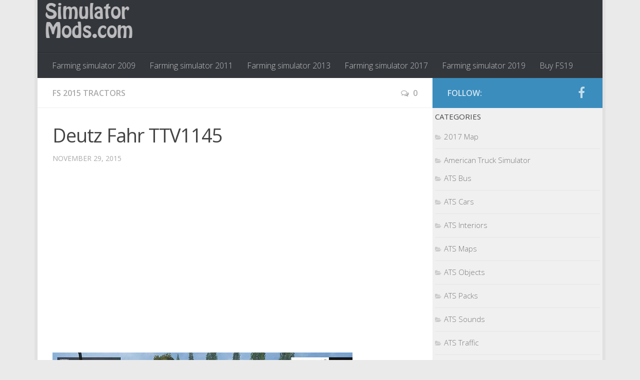

--- FILE ---
content_type: text/html; charset=UTF-8
request_url: https://simulatormods.com/farming-simulator-2015-mods/tractors-farming-simulator-2015-mods/deutz-fahr-ttv1145/
body_size: 20979
content:
<!DOCTYPE html>
<html class="no-js" lang="en-US">
<head>
  <meta charset="UTF-8">
  <meta name="viewport" content="width=device-width, initial-scale=1.0">
  <link rel="profile" href="http://gmpg.org/xfn/11">
  <link rel="pingback" href="https://simulatormods.com/xmlrpc.php">
  <link href="https://fonts.w.tools" rel="preconnect" crossorigin>
  <title>Deutz Fahr TTV1145 - Farming simulator 2017 / 17 mods | ATS mods</title>
<style></style><script>document.documentElement.className = document.documentElement.className.replace("no-js","js");</script>

<!-- This site is optimized with the Yoast SEO plugin v11.4 - https://yoast.com/wordpress/plugins/seo/ -->
<meta name="description" content="Credits:  EpicPrydamods, Giants GmBh"/>
<link rel="canonical" href="https://simulatormods.com/farming-simulator-2015-mods/tractors-farming-simulator-2015-mods/deutz-fahr-ttv1145/" />
<meta property="og:locale" content="en_US" />
<meta property="og:type" content="article" />
<meta property="og:title" content="Deutz Fahr TTV1145 - Farming simulator 2017 / 17 mods | ATS mods" />
<meta property="og:description" content="Credits:  EpicPrydamods, Giants GmBh" />
<meta property="og:url" content="https://simulatormods.com/farming-simulator-2015-mods/tractors-farming-simulator-2015-mods/deutz-fahr-ttv1145/" />
<meta property="og:site_name" content="Farming simulator 2017 / 17 mods | ATS mods" />
<meta property="article:section" content="FS 2015 Tractors" />
<meta property="article:published_time" content="2015-11-29T18:40:01+02:00" />
<meta property="article:modified_time" content="2015-12-09T13:31:26+02:00" />
<meta property="og:updated_time" content="2015-12-09T13:31:26+02:00" />
<meta property="og:image" content="https://simulatormods.com/wp-content/uploads/2015/11/Deutz-Fahr-TTV1145-1-600x3381.jpg" />
<meta property="og:image:secure_url" content="https://simulatormods.com/wp-content/uploads/2015/11/Deutz-Fahr-TTV1145-1-600x3381.jpg" />
<meta property="og:image:width" content="600" />
<meta property="og:image:height" content="338" />
<meta name="twitter:card" content="summary" />
<meta name="twitter:description" content="Credits: EpicPrydamods, Giants GmBh" />
<meta name="twitter:title" content="Deutz Fahr TTV1145 - Farming simulator 2017 / 17 mods | ATS mods" />
<meta name="twitter:image" content="https://simulatormods.com/wp-content/uploads/2015/11/Deutz-Fahr-TTV1145-1-600x3381.jpg" />
<script type='application/ld+json' class='yoast-schema-graph yoast-schema-graph--main'>{"@context":"https://schema.org","@graph":[{"@type":["Person","Organization"],"@id":"https://simulatormods.com/#person","name":"admin","image":{"@type":"ImageObject","@id":"https://simulatormods.com/#personlogo","url":"https://secure.gravatar.com/avatar/95a223e5a4b6453ffd9466f186a355d5?s=96&d=mm&r=g","caption":"admin"},"logo":{"@id":"https://simulatormods.com/#personlogo"},"sameAs":[]},{"@type":"WebSite","@id":"https://simulatormods.com/#website","url":"https://simulatormods.com/","name":"Farming simulator 2017 / 17 mods | ATS mods","publisher":{"@id":"https://simulatormods.com/#person"},"potentialAction":{"@type":"SearchAction","target":"https://simulatormods.com/?s={search_term_string}","query-input":"required name=search_term_string"}},{"@type":"WebPage","@id":"https://simulatormods.com/farming-simulator-2015-mods/tractors-farming-simulator-2015-mods/deutz-fahr-ttv1145/#webpage","url":"https://simulatormods.com/farming-simulator-2015-mods/tractors-farming-simulator-2015-mods/deutz-fahr-ttv1145/","inLanguage":"en-US","name":"Deutz Fahr TTV1145 - Farming simulator 2017 / 17 mods | ATS mods","isPartOf":{"@id":"https://simulatormods.com/#website"},"image":{"@type":"ImageObject","@id":"https://simulatormods.com/farming-simulator-2015-mods/tractors-farming-simulator-2015-mods/deutz-fahr-ttv1145/#primaryimage","url":"https://simulatormods.com/wp-content/uploads/2015/11/Deutz-Fahr-TTV1145-1-600x3381.jpg","width":600,"height":338},"primaryImageOfPage":{"@id":"https://simulatormods.com/farming-simulator-2015-mods/tractors-farming-simulator-2015-mods/deutz-fahr-ttv1145/#primaryimage"},"datePublished":"2015-11-29T18:40:01+02:00","dateModified":"2015-12-09T13:31:26+02:00","description":"Credits:  EpicPrydamods, Giants GmBh"},{"@type":"Article","@id":"https://simulatormods.com/farming-simulator-2015-mods/tractors-farming-simulator-2015-mods/deutz-fahr-ttv1145/#article","isPartOf":{"@id":"https://simulatormods.com/farming-simulator-2015-mods/tractors-farming-simulator-2015-mods/deutz-fahr-ttv1145/#webpage"},"author":{"@id":"https://simulatormods.com/author/mods/#author"},"headline":"Deutz Fahr TTV1145","datePublished":"2015-11-29T18:40:01+02:00","dateModified":"2015-12-09T13:31:26+02:00","commentCount":0,"mainEntityOfPage":{"@id":"https://simulatormods.com/farming-simulator-2015-mods/tractors-farming-simulator-2015-mods/deutz-fahr-ttv1145/#webpage"},"publisher":{"@id":"https://simulatormods.com/#person"},"image":{"@id":"https://simulatormods.com/farming-simulator-2015-mods/tractors-farming-simulator-2015-mods/deutz-fahr-ttv1145/#primaryimage"},"articleSection":"FS 2015 Tractors"},{"@type":["Person"],"@id":"https://simulatormods.com/author/mods/#author","name":"Mods Mods","image":{"@type":"ImageObject","@id":"https://simulatormods.com/#authorlogo","url":"https://secure.gravatar.com/avatar/75f2d5fdbaf99d409bdd43023689d4c5?s=96&d=mm&r=g","caption":"Mods Mods"},"sameAs":[]}]}</script>
<!-- / Yoast SEO plugin. -->

<link rel='dns-prefetch' href='//s.w.org' />
<link rel="alternate" type="application/rss+xml" title="Farming simulator 2017 / 17 mods | ATS mods &raquo; Feed" href="https://simulatormods.com/feed/" />
<link rel="alternate" type="application/rss+xml" title="Farming simulator 2017 / 17 mods | ATS mods &raquo; Comments Feed" href="https://simulatormods.com/comments/feed/" />
<link href="//fonts.w.tools/css?family=Open+Sans:400,400italic,300italic,300,600&subset=latin,latin-ext" rel="stylesheet" type="text/css">
<link rel="alternate" type="application/rss+xml" title="Farming simulator 2017 / 17 mods | ATS mods &raquo; Deutz Fahr TTV1145 Comments Feed" href="https://simulatormods.com/farming-simulator-2015-mods/tractors-farming-simulator-2015-mods/deutz-fahr-ttv1145/feed/" />
		<script type="text/javascript">
			window._wpemojiSettings = {"baseUrl":"https:\/\/s.w.org\/images\/core\/emoji\/13.0.0\/72x72\/","ext":".png","svgUrl":"https:\/\/s.w.org\/images\/core\/emoji\/13.0.0\/svg\/","svgExt":".svg","source":{"concatemoji":"https:\/\/simulatormods.com\/wp-includes\/js\/wp-emoji-release.min.js?ver=5.5.17"}};
			!function(e,a,t){var n,r,o,i=a.createElement("canvas"),p=i.getContext&&i.getContext("2d");function s(e,t){var a=String.fromCharCode;p.clearRect(0,0,i.width,i.height),p.fillText(a.apply(this,e),0,0);e=i.toDataURL();return p.clearRect(0,0,i.width,i.height),p.fillText(a.apply(this,t),0,0),e===i.toDataURL()}function c(e){var t=a.createElement("script");t.src=e,t.defer=t.type="text/javascript",a.getElementsByTagName("head")[0].appendChild(t)}for(o=Array("flag","emoji"),t.supports={everything:!0,everythingExceptFlag:!0},r=0;r<o.length;r++)t.supports[o[r]]=function(e){if(!p||!p.fillText)return!1;switch(p.textBaseline="top",p.font="600 32px Arial",e){case"flag":return s([127987,65039,8205,9895,65039],[127987,65039,8203,9895,65039])?!1:!s([55356,56826,55356,56819],[55356,56826,8203,55356,56819])&&!s([55356,57332,56128,56423,56128,56418,56128,56421,56128,56430,56128,56423,56128,56447],[55356,57332,8203,56128,56423,8203,56128,56418,8203,56128,56421,8203,56128,56430,8203,56128,56423,8203,56128,56447]);case"emoji":return!s([55357,56424,8205,55356,57212],[55357,56424,8203,55356,57212])}return!1}(o[r]),t.supports.everything=t.supports.everything&&t.supports[o[r]],"flag"!==o[r]&&(t.supports.everythingExceptFlag=t.supports.everythingExceptFlag&&t.supports[o[r]]);t.supports.everythingExceptFlag=t.supports.everythingExceptFlag&&!t.supports.flag,t.DOMReady=!1,t.readyCallback=function(){t.DOMReady=!0},t.supports.everything||(n=function(){t.readyCallback()},a.addEventListener?(a.addEventListener("DOMContentLoaded",n,!1),e.addEventListener("load",n,!1)):(e.attachEvent("onload",n),a.attachEvent("onreadystatechange",function(){"complete"===a.readyState&&t.readyCallback()})),(n=t.source||{}).concatemoji?c(n.concatemoji):n.wpemoji&&n.twemoji&&(c(n.twemoji),c(n.wpemoji)))}(window,document,window._wpemojiSettings);
		</script>
		<style type="text/css">
img.wp-smiley,
img.emoji {
	display: inline !important;
	border: none !important;
	box-shadow: none !important;
	height: 1em !important;
	width: 1em !important;
	margin: 0 .07em !important;
	vertical-align: -0.1em !important;
	background: none !important;
	padding: 0 !important;
}
</style>
	<link rel='stylesheet' id='wgs-css'  href='https://simulatormods.com/wp-content/plugins/wp-google-search/wgs.css?ver=5.5.17' type='text/css' media='all' />
<link rel='stylesheet' id='wgs2-css'  href='https://simulatormods.com/wp-content/plugins/wp-google-search/wgs2.css?ver=5.5.17' type='text/css' media='all' />
<link rel='stylesheet' id='wp-block-library-css'  href='https://simulatormods.com/wp-includes/css/dist/block-library/style.min.css?ver=5.5.17' type='text/css' media='all' />
<link rel='stylesheet' id='responsive-lightbox-nivo_lightbox-css-css'  href='https://simulatormods.com/wp-content/plugins/responsive-lightbox-lite/assets/nivo-lightbox/nivo-lightbox.css?ver=5.5.17' type='text/css' media='all' />
<link rel='stylesheet' id='responsive-lightbox-nivo_lightbox-css-d-css'  href='https://simulatormods.com/wp-content/plugins/responsive-lightbox-lite/assets/nivo-lightbox/themes/default/default.css?ver=5.5.17' type='text/css' media='all' />
<link rel='stylesheet' id='mv-grow-frontend-style-css'  href='https://simulatormods.com/wp-content/plugins/social-pug/assets/dist/style-frontend-jquery.1.0.0.css?ver=5.5.17' type='text/css' media='all' />
<link rel='stylesheet' id='hueman-main-style-css'  href='https://simulatormods.com/wp-content/themes/hueman/assets/front/css/main.min.css?ver=3.2.10' type='text/css' media='all' />
<link rel='stylesheet' id='theme-stylesheet-css'  href='https://simulatormods.com/wp-content/themes/hueman/style.css?ver=3.2.10' type='text/css' media='all' />
<link rel='stylesheet' id='hueman-font-awesome-css'  href='https://simulatormods.com/wp-content/themes/hueman/assets/front/css/font-awesome.min.css?ver=3.2.10' type='text/css' media='all' />
<script type='text/javascript' src='https://simulatormods.com/wp-includes/js/jquery/jquery.js?ver=1.12.4-wp' id='jquery-core-js'></script>
<script type='text/javascript' src='https://simulatormods.com/wp-content/plugins/responsive-lightbox-lite/assets/nivo-lightbox/nivo-lightbox.min.js?ver=5.5.17' id='responsive-lightbox-nivo_lightbox-js'></script>
<script type='text/javascript' id='responsive-lightbox-lite-script-js-extra'>
/* <![CDATA[ */
var rllArgs = {"script":"nivo_lightbox","selector":"lightbox","custom_events":""};
/* ]]> */
</script>
<script type='text/javascript' src='https://simulatormods.com/wp-content/plugins/responsive-lightbox-lite/assets/inc/script.js?ver=5.5.17' id='responsive-lightbox-lite-script-js'></script>
<link rel="https://api.w.org/" href="https://simulatormods.com/wp-json/" /><link rel="alternate" type="application/json" href="https://simulatormods.com/wp-json/wp/v2/posts/71126002" /><link rel="EditURI" type="application/rsd+xml" title="RSD" href="https://simulatormods.com/xmlrpc.php?rsd" />
<link rel="wlwmanifest" type="application/wlwmanifest+xml" href="https://simulatormods.com/wp-includes/wlwmanifest.xml" /> 
<meta name="generator" content="WordPress 5.5.17" />
<link rel='shortlink' href='https://simulatormods.com/?p=71126002' />
<link rel="alternate" type="application/json+oembed" href="https://simulatormods.com/wp-json/oembed/1.0/embed?url=https%3A%2F%2Fsimulatormods.com%2Ffarming-simulator-2015-mods%2Ftractors-farming-simulator-2015-mods%2Fdeutz-fahr-ttv1145%2F" />
<link rel="alternate" type="text/xml+oembed" href="https://simulatormods.com/wp-json/oembed/1.0/embed?url=https%3A%2F%2Fsimulatormods.com%2Ffarming-simulator-2015-mods%2Ftractors-farming-simulator-2015-mods%2Fdeutz-fahr-ttv1145%2F&#038;format=xml" />
<style type="text/css" data-source="Social Pug"></style><meta name="twitter:card" 		content="summary_large_image" /><meta property="og:url"			content="https://simulatormods.com/farming-simulator-2015-mods/tractors-farming-simulator-2015-mods/deutz-fahr-ttv1145/" /><meta property="og:type"			content="article" /><meta property="og:title"			content="Deutz Fahr TTV1145" /><meta property="og:description" 	content="Credits: EpicPrydamods, Giants GmBh" /><meta property="og:image" 		content="https://simulatormods.com/wp-content/uploads/2015/11/Deutz-Fahr-TTV1145-1-600x3381.jpg" /><link rel='amphtml' href='https://simulatormods.com/farming-simulator-2015-mods/tractors-farming-simulator-2015-mods/deutz-fahr-ttv1145/amp/' /><!--[if lt IE 9]>
<script src="https://simulatormods.com/wp-content/themes/hueman/assets/front/js/ie/html5shiv-printshiv.min.js"></script>
<script src="https://simulatormods.com/wp-content/themes/hueman/assets/front/js/ie/selectivizr.js"></script>
<![endif]-->
<style type="text/css">
/* Dynamic CSS: For no styles in head, copy and put the css below in your child theme's style.css, disable dynamic styles */
body { font-family: "Open Sans", Arial, sans-serif; }
.boxed #wrapper, .container-inner { max-width: 1130px; }
.sidebar .widget { padding-left: 5px; padding-right: 5px; padding-top: 5px; }

#nav-header.nav-container { background-color: #33363b; }
@media only screen and (min-width: 720px) {
  #nav-header .nav ul { background-color: #33363b; }
}
        
body { background-color: #eaeaea; }
</style>

</head>

<body class="post-template-default single single-post postid-71126002 single-format-standard col-2cl boxed chrome">
<script>
  (function(i,s,o,g,r,a,m){i['GoogleAnalyticsObject']=r;i[r]=i[r]||function(){
  (i[r].q=i[r].q||[]).push(arguments)},i[r].l=1*new Date();a=s.createElement(o),
  m=s.getElementsByTagName(o)[0];a.async=1;a.src=g;m.parentNode.insertBefore(a,m)
  })(window,document,'script','https://www.google-analytics.com/analytics.js','ga');

  ga('create', 'UA-102438195-1', 'auto');
  ga('send', 'pageview');

</script>
<div id="wrapper">

  
  <header id="header">
    <div class="container group">
    <div class="container-inner">
                      <a href="https://simulatormods.com/" rel="home">
            <img class="site-image" src="https://simulatormods.com/wp-content/uploads/2017/03/logo-1.png" alt="Farming simulator 2017 / 17 mods | ATS mods">
          </a>
      
              <nav class="nav-container group" id="nav-header">
          <div class="nav-toggle"><i class="fa fa-bars"></i></div>
          <div class="nav-text"><!-- put your mobile menu text here --></div>
          <div class="nav-wrap container">
            <ul id="menu-all-except-truck-simulator" class="nav container-inner group"><li id="menu-item-49230" class="menu-item menu-item-type-taxonomy menu-item-object-category menu-item-49230"><a href="https://simulatormods.com/farming-simulator-2009/">Farming simulator 2009</a></li>
<li id="menu-item-49231" class="menu-item menu-item-type-taxonomy menu-item-object-category menu-item-49231"><a href="https://simulatormods.com/farming-simulator-2011/">Farming simulator 2011</a></li>
<li id="menu-item-49232" class="menu-item menu-item-type-taxonomy menu-item-object-category menu-item-49232"><a href="https://simulatormods.com/farming-simulator-2013-mods/">Farming simulator 2013</a></li>
<li id="menu-item-71142307" class="menu-item menu-item-type-taxonomy menu-item-object-category menu-item-71142307"><a href="https://simulatormods.com/farming-simulator-2017-mods/">Farming simulator 2017</a></li>
<li id="menu-item-71150594" class="menu-item menu-item-type-taxonomy menu-item-object-category menu-item-71150594"><a href="https://simulatormods.com/farming-simulator-2019-mods/">Farming simulator 2019</a></li>
<li id="menu-item-71150443" class="menu-item menu-item-type-custom menu-item-object-custom menu-item-71150443"><a href="https://www.g2a.com/r/simulatormods">Buy FS19</a></li>
</ul>          </div>
        </nav><!--/#nav-header-->
      
    </div><!--/.container-inner-->
  </div><!--/.container-->
</header><!--/#header-->

  
  <div class="container" id="page">
    <div class="container-inner">
            <div class="main">
        <div class="main-inner group">
          
<section class="content">

	<div class="page-title pad group">
  			<ul class="meta-single group">
			<li class="category"><a href="https://simulatormods.com/farming-simulator-2015-mods/tractors-farming-simulator-2015-mods/" rel="category tag">FS 2015 Tractors</a></li>
						<li class="comments"><a href="https://simulatormods.com/farming-simulator-2015-mods/tractors-farming-simulator-2015-mods/deutz-fahr-ttv1145/#respond"><i class="fa fa-comments-o"></i>0</a></li>
					</ul>

	
</div><!--/.page-title-->
	<div class="pad group">

					<article class="post-71126002 post type-post status-publish format-standard has-post-thumbnail hentry category-tractors-farming-simulator-2015-mods">
				<div class="post-inner group">

          <h1 class="post-title entry-title">Deutz Fahr TTV1145</h1>
<p class="post-byline">
            <span class="published">November 29, 2015</span>
     </p>
<div style="padding-bottom:10px; text-align: left">
<style>
.example_responsive_1 { width: 320px; height: 100px; }
@media(min-width: 500px) { .example_responsive_1 { width: 468px; height: 60px; } }
@media(min-width: 800px) { .example_responsive_1 { width: 728px; height: 90px; } }
</style></br></br>
<script async src="//pagead2.googlesyndication.com/pagead/js/adsbygoogle.js"></script>
<!-- simulator-CategoryTop -->
<ins class="adsbygoogle"
     style="display:block"
     data-ad-client="ca-pub-0848336787890096"
     data-ad-slot="6800302184"
     data-ad-format="auto"></ins>
<script>
(adsbygoogle = window.adsbygoogle || []).push({});
</script>
</br>
</div>
					
					<div class="clear"></div>

					<div class="entry themeform">
						<div class="entry-inner">
							<p><a href="/wp-content/uploads/2015/11/Deutz-Fahr-TTV1145-1.jpg" rel="lightbox-0"><img loading="lazy" src="/wp-content/uploads/2015/11/Deutz-Fahr-TTV1145-1-600x338.jpg" alt="Deutz Fahr TTV1145 1" width="600" height="338" class="alignnone size-medium wp-image-71126017" /></a></p>
<p><a href="/wp-content/uploads/2015/11/Deutz-Fahr-TTV1145-2.jpg" rel="lightbox-1"><img loading="lazy" src="/wp-content/uploads/2015/11/Deutz-Fahr-TTV1145-2-600x338.jpg" alt="Deutz Fahr TTV1145 2" width="600" height="338" class="alignnone size-medium wp-image-71126018" /></a></p>
<p><a href="/wp-content/uploads/2015/11/Deutz-Fahr-TTV1145.jpg" rel="lightbox-2"><img loading="lazy" src="/wp-content/uploads/2015/11/Deutz-Fahr-TTV1145-600x338.jpg" alt="Deutz Fahr TTV1145" width="600" height="338" class="alignnone size-medium wp-image-71126019" /></a></p>
<p>Credits:</p>
<p>EpicPrydamods, Giants GmBh</p>
<p><span id="more-71126002"></span></p>
<div id="dpsp-content-bottom" class="dpsp-content-wrapper dpsp-shape-rectangular dpsp-column-auto dpsp-has-buttons-count dpsp-show-on-mobile dpsp-button-style-1 dpsp-has-icon-background dpsp-has-button-background"><ul class="dpsp-networks-btns-wrapper dpsp-networks-btns-content "><li><a rel="nofollow" href="https://www.facebook.com/sharer/sharer.php?u=https%3A%2F%2Fsimulatormods.com%2Ffarming-simulator-2015-mods%2Ftractors-farming-simulator-2015-mods%2Fdeutz-fahr-ttv1145%2F&t=Deutz%20Fahr%20TTV1145" class="dpsp-network-btn dpsp-facebook dpsp-has-count dpsp-first" title="Share on Facebook"><span class="dpsp-network-icon"></span><span class="dpsp-network-label-wrapper"><span class="dpsp-network-label">Facebook</span><span class="dpsp-network-count">0</span></span></a></li><li><a rel="nofollow" href="https://twitter.com/intent/tweet?text=Deutz%20Fahr%20TTV1145&url=https%3A%2F%2Fsimulatormods.com%2Ffarming-simulator-2015-mods%2Ftractors-farming-simulator-2015-mods%2Fdeutz-fahr-ttv1145%2F" class="dpsp-network-btn dpsp-twitter" title="Share on Twitter"><span class="dpsp-network-icon"></span><span class="dpsp-network-label-wrapper"><span class="dpsp-network-label">Twitter</span></span></a></li><li><a rel="nofollow" href="#" class="dpsp-network-btn dpsp-pinterest dpsp-has-count dpsp-last" title="Save to Pinterest"><span class="dpsp-network-icon"></span><span class="dpsp-network-label-wrapper"><span class="dpsp-network-label">Pinterest</span><span class="dpsp-network-count">0</span></span></a></li></ul></div>						</div>

            						<div class="clear"></div>
					</div><!--/.entry-->

				</div><!--/.post-inner-->
</br><p><strong>What this mod gives to you</strong></p>
<p><a href="/farming-simulator-2019-mods/">Farming Simulator 2019 mods</a> are unique improvements in the gameplay. They allow you to translate into reality something you previously only dreamed of. Get the most out of the game. Farming Simulator 17 Mod is pretty simple to install, download the file to your computer and run it. Each FS 17 mod will give you improvements, so select the category you like and add the mod to your version. Installing the add-on does not take much time, and you will continue to enjoy the game for a long time.</p>
<div style="text-align: center; padding-top: 10px;"></br>
<script async src="//pagead2.googlesyndication.com/pagead/js/adsbygoogle.js"></script>
<!-- simulator-CategoryBot -->
<ins class="adsbygoogle"
     style="display:block"
     data-ad-client="ca-pub-0848336787890096"
     data-ad-slot="9753768587"
     data-ad-format="auto"></ins>
<script>
(adsbygoogle = window.adsbygoogle || []).push({});
</script>
</div>
<hr>

			</article><!--/.post-->
				<div class="clear"></div>

		
<div style="text-align: center;
        padding: 20px;">
<div style="padding-bottom: 20px;"><a href="https://simulatormods.com/wp-content/uploads/2015/11/DeutzTTV1145V2Double_Wheels.zip" class="su-button su-button-style-flat" style="color:#FFFFFF;padding:7px 22px;background-color:#3b8dbd;border-color:#288d4a;border-radius:0px;-moz-border-radius:0px;-webkit-border-radius:0px" title="Download Deutz Fahr TTV1145" target="_blank" rel="nofollow"><span style="color:#FFFFFF;line-height:26px;border-color:#70c88e;border-radius:0px;-moz-border-radius:0px;-webkit-border-radius:0px;text-shadow:none;-moz-text-shadow:none;-webkit-text-shadow:none"><i class="fa fa-arrow-circle-o-down" style="color:#FFFFFF" target="_blank"></i> Download</span></a></div></div>		</br></br>
<script async src="//pagead2.googlesyndication.com/pagead/js/adsbygoogle.js"></script>
<ins class="adsbygoogle" style="display: block;" data-ad-format="autorelaxed" data-ad-client="ca-pub-0848336787890096" data-ad-slot="1571493127"></ins>
<script>
     (adsbygoogle = window.adsbygoogle || []).push({});
</script></br>
			<ul class="post-nav group">
		<li class="next"><a href="https://simulatormods.com/farming-simulator-2015-mods/tractors-farming-simulator-2015-mods/fiat-agri-160-90-v-1-0/" rel="next"><i class="fa fa-chevron-right"></i><strong>Next mod</strong> <span>Fiat Agri 160 90 v 1.0</span></a></li>
		<li class="previous"><a href="https://simulatormods.com/euro-truck-simulator-2/ets-cars-euro-truck-simulator-2/ai-motorcycle/" rel="prev"><i class="fa fa-chevron-left"></i><strong>Previous mod</strong> <span>AI Motorcycle</span></a></li>
	</ul>

		

<h4 class="heading">
	<i class="fa fa-hand-o-right"></i>You may also like...</h4>

<ul class="related-posts group">

		<li class="related post-hover">
		<article class="post-71117639 post type-post status-publish format-standard has-post-thumbnail hentry category-farming-simulator-2015-mods category-tractors-farming-simulator-2015-mods">

			<div class="post-thumbnail">
				<a href="https://simulatormods.com/farming-simulator-2015-mods/t-4a-altaec/" title="T 4A Altaec">
					<img width="520" height="245" src="https://simulatormods.com/wp-content/uploads/2015/11/T-4A-Altaec-1-600x338-520x245.jpg" class="attachment-thumb-medium size-thumb-medium wp-post-image" alt="" loading="lazy" srcset="https://simulatormods.com/wp-content/uploads/2015/11/T-4A-Altaec-1-600x338-520x245.jpg 520w, https://simulatormods.com/wp-content/uploads/2015/11/T-4A-Altaec-1-600x338-720x340.jpg 720w" sizes="(max-width: 520px) 100vw, 520px" />																			</a>
									<a class="post-comments" href="https://simulatormods.com/farming-simulator-2015-mods/t-4a-altaec/#respond"><span><i class="fa fa-comments-o"></i>0</span></a>
							</div><!--/.post-thumbnail-->

			<div class="related-inner">

				<h4 class="post-title entry-title">
					<a href="https://simulatormods.com/farming-simulator-2015-mods/t-4a-altaec/" rel="bookmark" title="T 4A Altaec">T 4A Altaec</a>
				</h4><!--/.post-title-->

				<div class="post-meta group">
					<p class="post-date">
  <time class="published updated" datetime="2015-10-28 07:40:22">October 28, 2015</time>
</p>

  <p class="post-byline" style="display:none">&nbsp;by    <span class="vcard author">
      <span class="fn"><a href="https://simulatormods.com/author/mods/" title="Posts by Mods Mods" rel="author">Mods Mods</a></span>
    </span> &middot; Published <span class="published">October 28, 2015</span>
      </p>
				</div><!--/.post-meta-->

			</div><!--/.related-inner-->

		</article>
	</li><!--/.related-->
		<li class="related post-hover">
		<article class="post-71113292 post type-post status-publish format-standard has-post-thumbnail hentry category-farming-simulator-2015-mods category-tractors-farming-simulator-2015-mods">

			<div class="post-thumbnail">
				<a href="https://simulatormods.com/farming-simulator-2015-mods/mtz-80-v-1-0/" title="MTZ 80 v 1.0">
					<img width="520" height="245" src="https://simulatormods.com/wp-content/uploads/2015/11/MTZ-80-v-1.0-1-600x338-520x245.jpg" class="attachment-thumb-medium size-thumb-medium wp-post-image" alt="" loading="lazy" srcset="https://simulatormods.com/wp-content/uploads/2015/11/MTZ-80-v-1.0-1-600x338-520x245.jpg 520w, https://simulatormods.com/wp-content/uploads/2015/11/MTZ-80-v-1.0-1-600x338-720x340.jpg 720w" sizes="(max-width: 520px) 100vw, 520px" />																			</a>
									<a class="post-comments" href="https://simulatormods.com/farming-simulator-2015-mods/mtz-80-v-1-0/#respond"><span><i class="fa fa-comments-o"></i>0</span></a>
							</div><!--/.post-thumbnail-->

			<div class="related-inner">

				<h4 class="post-title entry-title">
					<a href="https://simulatormods.com/farming-simulator-2015-mods/mtz-80-v-1-0/" rel="bookmark" title="MTZ 80 v 1.0">MTZ 80 v 1.0</a>
				</h4><!--/.post-title-->

				<div class="post-meta group">
					<p class="post-date">
  <time class="published updated" datetime="2015-08-03 08:07:29">August 3, 2015</time>
</p>

  <p class="post-byline" style="display:none">&nbsp;by    <span class="vcard author">
      <span class="fn"><a href="https://simulatormods.com/author/mods/" title="Posts by Mods Mods" rel="author">Mods Mods</a></span>
    </span> &middot; Published <span class="published">August 3, 2015</span>
      </p>
				</div><!--/.post-meta-->

			</div><!--/.related-inner-->

		</article>
	</li><!--/.related-->
		<li class="related post-hover">
		<article class="post-71130041 post type-post status-publish format-standard has-post-thumbnail hentry category-tractors-farming-simulator-2015-mods">

			<div class="post-thumbnail">
				<a href="https://simulatormods.com/farming-simulator-2015-mods/tractors-farming-simulator-2015-mods/case-7250-ih-magnum/" title="CASE 7250 IH MAGNUM">
					<img width="520" height="245" src="https://simulatormods.com/wp-content/uploads/2016/02/CASE-7250-IH-MAGNUM-1-520x245.jpg" class="attachment-thumb-medium size-thumb-medium wp-post-image" alt="" loading="lazy" srcset="https://simulatormods.com/wp-content/uploads/2016/02/CASE-7250-IH-MAGNUM-1-520x245.jpg 520w, https://simulatormods.com/wp-content/uploads/2016/02/CASE-7250-IH-MAGNUM-1-720x340.jpg 720w" sizes="(max-width: 520px) 100vw, 520px" />																			</a>
									<a class="post-comments" href="https://simulatormods.com/farming-simulator-2015-mods/tractors-farming-simulator-2015-mods/case-7250-ih-magnum/#respond"><span><i class="fa fa-comments-o"></i>0</span></a>
							</div><!--/.post-thumbnail-->

			<div class="related-inner">

				<h4 class="post-title entry-title">
					<a href="https://simulatormods.com/farming-simulator-2015-mods/tractors-farming-simulator-2015-mods/case-7250-ih-magnum/" rel="bookmark" title="CASE 7250 IH MAGNUM">CASE 7250 IH MAGNUM</a>
				</h4><!--/.post-title-->

				<div class="post-meta group">
					<p class="post-date">
  <time class="published updated" datetime="2016-02-11 10:42:43">February 11, 2016</time>
</p>

  <p class="post-byline" style="display:none">&nbsp;by    <span class="vcard author">
      <span class="fn"><a href="https://simulatormods.com/author/mods/" title="Posts by Mods Mods" rel="author">Mods Mods</a></span>
    </span> &middot; Published <span class="published">February 11, 2016</span>
      </p>
				</div><!--/.post-meta-->

			</div><!--/.related-inner-->

		</article>
	</li><!--/.related-->
		
</ul><!--/.post-related-->


		
<section id="comments" class="themeform">

	
					<!-- comments open, no comments -->
		
	
		<div id="respond" class="comment-respond">
		<h3 id="reply-title" class="comment-reply-title">Leave a Reply <small><a rel="nofollow" id="cancel-comment-reply-link" href="/farming-simulator-2015-mods/tractors-farming-simulator-2015-mods/deutz-fahr-ttv1145/#respond" style="display:none;">Cancel reply</a></small></h3><form action="https://simulatormods.com/wp-comments-post.php" method="post" id="commentform" class="comment-form"><p class="comment-notes"><span id="email-notes">Your email address will not be published.</span> Required fields are marked <span class="required">*</span></p><p class="comment-form-comment"><label for="comment">Comment</label> <textarea id="comment" name="comment" cols="45" rows="8" maxlength="65525" required="required"></textarea></p><p class="comment-form-author"><label for="author">Name <span class="required">*</span></label> <input id="author" name="author" type="text" value="" size="30" maxlength="245" required='required' /></p>
<p class="comment-form-email"><label for="email">Email <span class="required">*</span></label> <input id="email" name="email" type="text" value="" size="30" maxlength="100" aria-describedby="email-notes" required='required' /></p>
<p class="comment-form-url"><label for="url">Website</label> <input id="url" name="url" type="text" value="" size="30" maxlength="200" /></p>
<p class="form-submit"><input name="submit" type="submit" id="submit" class="submit" value="Post Comment" /> <input type='hidden' name='comment_post_ID' value='71126002' id='comment_post_ID' />
<input type='hidden' name='comment_parent' id='comment_parent' value='0' />
</p><p style="display: none;"><input type="hidden" id="akismet_comment_nonce" name="akismet_comment_nonce" value="7007a697a9" /></p><p style="display: none !important;"><label>&#916;<textarea name="ak_hp_textarea" cols="45" rows="8" maxlength="100"></textarea></label><input type="hidden" id="ak_js_1" name="ak_js" value="22"/><script>document.getElementById( "ak_js_1" ).setAttribute( "value", ( new Date() ).getTime() );</script></p></form>	</div><!-- #respond -->
	
</section><!--/#comments-->
	</div><!--/.pad-->

</section><!--/.content-->


	<div class="sidebar s1">

		<a class="sidebar-toggle" title="Expand Sidebar"><i class="fa icon-sidebar-toggle"></i></a>

		<div class="sidebar-content">

			  			<div class="sidebar-top group">
          <p>Follow:</p>
          <ul class="social-links"><li><a rel="nofollow" class="social-tooltip"  title="Follow us on Facebook" href="https://www.facebook.com/Simulator-mods-150541868361536/" target="_blank" style="color:rgba(255,255,255,0.7)"><i class="fa fa-facebook"></i></a></li></ul>  			</div>
			
			
			
			<div id="categories-17" class="widget widget_categories"><h3 class="widget-title">Categories</h3>
			<ul>
					<li class="cat-item cat-item-19140"><a href="https://simulatormods.com/2017-map/">2017 Map</a>
</li>
	<li class="cat-item cat-item-19098"><a href="https://simulatormods.com/american-truck-simulator/" title="American truck simulator mods">American Truck Simulator</a>
<ul class='children'>
	<li class="cat-item cat-item-19109"><a href="https://simulatormods.com/american-truck-simulator/ats-bus/" title="ATS Bus">ATS Bus</a>
</li>
	<li class="cat-item cat-item-19108"><a href="https://simulatormods.com/american-truck-simulator/ats-cars/" title="ATS Cars">ATS Cars</a>
</li>
	<li class="cat-item cat-item-19103"><a href="https://simulatormods.com/american-truck-simulator/ats-interiors/" title="ATS Interiors">ATS Interiors</a>
</li>
	<li class="cat-item cat-item-19101"><a href="https://simulatormods.com/american-truck-simulator/ats-maps/" title="ATS Maps">ATS Maps</a>
</li>
	<li class="cat-item cat-item-19102"><a href="https://simulatormods.com/american-truck-simulator/ats-objects/" title="ATS Objects">ATS Objects</a>
</li>
	<li class="cat-item cat-item-19110"><a href="https://simulatormods.com/american-truck-simulator/ats-packs/" title="ATS Packs">ATS Packs</a>
</li>
	<li class="cat-item cat-item-19106"><a href="https://simulatormods.com/american-truck-simulator/ats-sounds/" title="ATS Sounds">ATS Sounds</a>
</li>
	<li class="cat-item cat-item-19111"><a href="https://simulatormods.com/american-truck-simulator/ats-traffic/" title="ATS Traffic">ATS Traffic</a>
</li>
	<li class="cat-item cat-item-19105"><a href="https://simulatormods.com/american-truck-simulator/ats-trailer-skins/" title="ATS Trailer skins">ATS Trailer skins</a>
</li>
	<li class="cat-item cat-item-19100"><a href="https://simulatormods.com/american-truck-simulator/ats-trailers/" title="ATS Trailers">ATS Trailers</a>
</li>
	<li class="cat-item cat-item-19104"><a href="https://simulatormods.com/american-truck-simulator/ats-truck-skins/" title="ATS Truck skins">ATS Truck skins</a>
</li>
	<li class="cat-item cat-item-19099"><a href="https://simulatormods.com/american-truck-simulator/ats-trucks/" title="ATS Trucks">ATS Trucks</a>
</li>
</ul>
</li>
	<li class="cat-item cat-item-3"><a href="https://simulatormods.com/euro-truck-simulator/" title="Euro Truck Simulator mods">Euro Truck Simulator</a>
<ul class='children'>
	<li class="cat-item cat-item-4"><a href="https://simulatormods.com/euro-truck-simulator/ets-bus/" title="ETS Bus mods for Euro Truck Simulator">ETS Bus</a>
</li>
	<li class="cat-item cat-item-8211"><a href="https://simulatormods.com/euro-truck-simulator/ets-cars/" title="ETS Cars mods for Euro Truck Simulator">ETS Cars</a>
</li>
	<li class="cat-item cat-item-5"><a href="https://simulatormods.com/euro-truck-simulator/ets-interiors/" title="ETS Interiors mods for Euro Truck Simulator">ETS Interiors</a>
</li>
	<li class="cat-item cat-item-6"><a href="https://simulatormods.com/euro-truck-simulator/ets-maps/" title="ETS Maps mods for Euro Truck Simulator">ETS Maps</a>
</li>
	<li class="cat-item cat-item-7"><a href="https://simulatormods.com/euro-truck-simulator/ets-other/" title="ETS Other mods for Euro Truck Simulator">ETS Other</a>
</li>
	<li class="cat-item cat-item-8"><a href="https://simulatormods.com/euro-truck-simulator/ets-skins/" title="ETS Skins mods for Euro Truck Simulator">ETS Skins</a>
</li>
	<li class="cat-item cat-item-9"><a href="https://simulatormods.com/euro-truck-simulator/ets-trailers/" title="ETS Trailers mods for Euro Truck Simulator">ETS Trailers</a>
</li>
	<li class="cat-item cat-item-10"><a href="https://simulatormods.com/euro-truck-simulator/ets-trucks/" title="ETS Trucks mods for Euro Truck Simulator">ETS Trucks</a>
</li>
</ul>
</li>
	<li class="cat-item cat-item-16756"><a href="https://simulatormods.com/euro-truck-simulator-2/" title="Euro Truck Simulator 2 mods">Euro Truck Simulator 2</a>
<ul class='children'>
	<li class="cat-item cat-item-16757"><a href="https://simulatormods.com/euro-truck-simulator-2/ets-bus-euro-truck-simulator-2/" title="ETS 2 Bus mods for Euro Truck Simulator 2">ETS 2 Bus</a>
</li>
	<li class="cat-item cat-item-16758"><a href="https://simulatormods.com/euro-truck-simulator-2/ets-cars-euro-truck-simulator-2/" title="ETS 2 Cars mods for Euro Truck Simulator 2">ETS 2 Cars</a>
</li>
	<li class="cat-item cat-item-16760"><a href="https://simulatormods.com/euro-truck-simulator-2/ets-interiors-euro-truck-simulator-2/" title="ETS 2 Interiors mods for Euro Truck Simulator 2">ETS 2 Interiors</a>
</li>
	<li class="cat-item cat-item-16759"><a href="https://simulatormods.com/euro-truck-simulator-2/ets-maps-euro-truck-simulator-2/" title="ETS 2 Maps mods for Euro Truck Simulator 2">ETS 2 Maps</a>
</li>
	<li class="cat-item cat-item-16761"><a href="https://simulatormods.com/euro-truck-simulator-2/ets-other-euro-truck-simulator-2/" title="ETS 2 Other mods for Euro Truck Simulator 2">ETS 2 Other</a>
</li>
	<li class="cat-item cat-item-16762"><a href="https://simulatormods.com/euro-truck-simulator-2/ets-skins-euro-truck-simulator-2/" title="ETS 2 Skins mods for Euro Truck Simulator 2">ETS 2 Skins</a>
</li>
	<li class="cat-item cat-item-16763"><a href="https://simulatormods.com/euro-truck-simulator-2/ets-trailers-euro-truck-simulator-2/" title="ETS 2 Trailers mods for Euro Truck Simulator 2">ETS 2 Trailers</a>
</li>
	<li class="cat-item cat-item-16764"><a href="https://simulatormods.com/euro-truck-simulator-2/ets-trucks-euro-truck-simulator-2/" title="ETS 2 Trucks mods for Euro Truck Simulator 2">ETS 2 Trucks</a>
</li>
</ul>
</li>
	<li class="cat-item cat-item-2571"><a href="https://simulatormods.com/farming-simulator-2009/" title="Farming simulator 2009 mods">Farming simulator 2009</a>
<ul class='children'>
	<li class="cat-item cat-item-2572"><a href="https://simulatormods.com/farming-simulator-2009/cars-farming-simulator-2009/" title="FS 2009 Cars mods for Farming simulator 2009">FS 2009 Cars</a>
</li>
	<li class="cat-item cat-item-2573"><a href="https://simulatormods.com/farming-simulator-2009/combines-farming-simulator-2009/" title="FS 2009 Combines mods for Farming simulator 2009">FS 2009 Combines</a>
</li>
	<li class="cat-item cat-item-2575"><a href="https://simulatormods.com/farming-simulator-2009/headers-farming-simulator-2009/" title="FS 2009 Headers mods for Farming simulator 2009">FS 2009 Headers</a>
</li>
	<li class="cat-item cat-item-2578"><a href="https://simulatormods.com/farming-simulator-2009/objects-farming-simulator-2009/" title="FS 2009 Objects mods for Farming simulator 2009">FS 2009 Objects</a>
</li>
	<li class="cat-item cat-item-2579"><a href="https://simulatormods.com/farming-simulator-2009/other-farming-simulator-2009/" title="FS 2009 Other mods for Farming simulator 2009">FS 2009 Other</a>
</li>
	<li class="cat-item cat-item-2580"><a href="https://simulatormods.com/farming-simulator-2009/packs-farming-simulator-2009/" title="FS 2009 Packs mods for Farming simulator 2009">FS 2009 Packs</a>
</li>
	<li class="cat-item cat-item-2581"><a href="https://simulatormods.com/farming-simulator-2009/skins-farming-simulator-2009/" title="FS 2009 Skins mods for Farming simulator 2009">FS 2009 Skins</a>
</li>
	<li class="cat-item cat-item-2576"><a href="https://simulatormods.com/farming-simulator-2009/tools-farming-simulator-2009/" title="FS 2009 Tools mods for Farming simulator 2009">FS 2009 Tools</a>
</li>
	<li class="cat-item cat-item-2582"><a href="https://simulatormods.com/farming-simulator-2009/tractors-farming-simulator-2009/" title="FS 2009 Tractors mods for Farming simulator 2009">FS 2009 Tractors</a>
</li>
	<li class="cat-item cat-item-2583"><a href="https://simulatormods.com/farming-simulator-2009/trailers-farming-simulator-2009/" title="FS 2009 Trailers mods for Farming simulator 2009">FS 2009 Trailers</a>
</li>
</ul>
</li>
	<li class="cat-item cat-item-11"><a href="https://simulatormods.com/farming-simulator-2011/" title="Farming simulator 2011 mods">Farming simulator 2011</a>
<ul class='children'>
	<li class="cat-item cat-item-12"><a href="https://simulatormods.com/farming-simulator-2011/cars/" title="FS 2011 Cars mods for Farming simulator 2011">FS 2011 Cars</a>
</li>
	<li class="cat-item cat-item-13"><a href="https://simulatormods.com/farming-simulator-2011/combines/" title="FS 2011 Combines mods for Farming simulator 2011">FS 2011 Combines</a>
</li>
	<li class="cat-item cat-item-1233"><a href="https://simulatormods.com/farming-simulator-2011/headers/" title="FS 2011 Headers mods for Farming simulator 2011">FS 2011 Headers</a>
</li>
	<li class="cat-item cat-item-14"><a href="https://simulatormods.com/farming-simulator-2011/implements-and-tools/" title="FS 2011 Headers mods for Farming simulator 2011">FS 2011 Implements and Tools</a>
</li>
	<li class="cat-item cat-item-15"><a href="https://simulatormods.com/farming-simulator-2011/maps/" title="FS 2011 Maps mods for Farming simulator 2011">FS 2011 Maps</a>
</li>
	<li class="cat-item cat-item-16"><a href="https://simulatormods.com/farming-simulator-2011/objects/" title="FS 2011 Objects mods for Farming simulator 2011">FS 2011 Objects</a>
</li>
	<li class="cat-item cat-item-18"><a href="https://simulatormods.com/farming-simulator-2011/packs/" title="FS 2011 Packs mods for Farming simulator 2011">FS 2011 Packs</a>
</li>
	<li class="cat-item cat-item-19"><a href="https://simulatormods.com/farming-simulator-2011/skins/" title="FS 2011 Skins mods for Farming simulator 2011">FS 2011 Skins</a>
</li>
	<li class="cat-item cat-item-20"><a href="https://simulatormods.com/farming-simulator-2011/tractors/" title="FS 2011 Tractors mods for Farming simulator 2011">FS 2011 Tractors</a>
</li>
	<li class="cat-item cat-item-21"><a href="https://simulatormods.com/farming-simulator-2011/trailers/" title="FS 2011 Trailers mods for Farming simulator 2011">FS 2011 Trailers</a>
</li>
	<li class="cat-item cat-item-22"><a href="https://simulatormods.com/farming-simulator-2011/trucks/" title="FS 2011 Trucks mods for Farming simulator 2011">FS 2011 Trucks</a>
</li>
</ul>
</li>
	<li class="cat-item cat-item-9982"><a href="https://simulatormods.com/farming-simulator-2013-mods/" title="Farming simulator 2013 mods">Farming simulator 2013</a>
<ul class='children'>
	<li class="cat-item cat-item-9983"><a href="https://simulatormods.com/farming-simulator-2013-mods/cars-farming-simulator-2013-mods/" title="FS 2013 Cars mods for Farming simulator 2013">FS 2013 Cars</a>
</li>
	<li class="cat-item cat-item-9984"><a href="https://simulatormods.com/farming-simulator-2013-mods/combines-farming-simulator-2013-mods/" title="FS 2013 Combines mods for Farming simulator 2013">FS 2013 Combines</a>
</li>
	<li class="cat-item cat-item-9986"><a href="https://simulatormods.com/farming-simulator-2013-mods/headers-farming-simulator-2013-mods/" title="FS 2013 Headers mods for Farming simulator 2013">FS 2013 Headers</a>
</li>
	<li class="cat-item cat-item-9988"><a href="https://simulatormods.com/farming-simulator-2013-mods/maps-farming-simulator-2013-mods/" title="FS 2013 Maps mods for Farming simulator 2013">FS 2013 Maps</a>
</li>
	<li class="cat-item cat-item-9989"><a href="https://simulatormods.com/farming-simulator-2013-mods/objects-farming-simulator-2013-mods/" title="FS 2013 Objects mods for Farming simulator 2013">FS 2013 Objects</a>
</li>
	<li class="cat-item cat-item-9990"><a href="https://simulatormods.com/farming-simulator-2013-mods/other-farming-simulator-2013-mods/" title="FS 2013 Other mods for Farming simulator 2013">FS 2013 Other</a>
</li>
	<li class="cat-item cat-item-9991"><a href="https://simulatormods.com/farming-simulator-2013-mods/packs-farming-simulator-2013-mods/" title="FS 2013 Packs mods for Farming simulator 2013">FS 2013 Packs</a>
</li>
	<li class="cat-item cat-item-9992"><a href="https://simulatormods.com/farming-simulator-2013-mods/skins-farming-simulator-2013-mods/" title="FS 2013 Skins mods for Farming simulator 2013">FS 2013 Skins</a>
</li>
	<li class="cat-item cat-item-9987"><a href="https://simulatormods.com/farming-simulator-2013-mods/tools-farming-simulator-2013-mods/" title="FS 2013 Tools mods for Farming simulator 2013">FS 2013 Tools</a>
</li>
	<li class="cat-item cat-item-9993"><a href="https://simulatormods.com/farming-simulator-2013-mods/tractors-farming-simulator-2013-mods/" title="FS 2013 Tractors mods for Farming simulator 2013">FS 2013 Tractors</a>
</li>
	<li class="cat-item cat-item-9994"><a href="https://simulatormods.com/farming-simulator-2013-mods/trailers-farming-simulator-2013-mods/" title="FS 2013 Trailers mods for Farming simulator 2013">FS 2013 Trailers</a>
</li>
	<li class="cat-item cat-item-9995"><a href="https://simulatormods.com/farming-simulator-2013-mods/trucks-farming-simulator-2013-mods/" title="FS 2013 Trucks mods for Farming simulator 2013">FS 2013 Trucks</a>
</li>
	<li class="cat-item cat-item-9996"><a href="https://simulatormods.com/farming-simulator-2013-mods/tutorials-and-cheats-farming-simulator-2013-mods/" title="FS 2013 Tutorials and Cheats mods for Farming simulator 2013">FS 2013 Tutorials and Cheats</a>
</li>
</ul>
</li>
	<li class="cat-item cat-item-19065"><a href="https://simulatormods.com/farming-simulator-2015-mods/" title="Farming simulator 2015 Mods">Farming simulator 2015 Mods</a>
<ul class='children'>
	<li class="cat-item cat-item-19066"><a href="https://simulatormods.com/farming-simulator-2015-mods/cars-farming-simulator-2015-mods/" title="FS 2015 Cars mods for Farming simulator 2015">FS 2015 Cars</a>
</li>
	<li class="cat-item cat-item-19079"><a href="https://simulatormods.com/farming-simulator-2015-mods/cheats/" title="FS 2015 Cheats mods for Farming simulator 2015">FS 2015 Cheats</a>
</li>
	<li class="cat-item cat-item-19067"><a href="https://simulatormods.com/farming-simulator-2015-mods/combines-farming-simulator-2015-mods/" title="Have you ever had to sit behind the wheel of the combine? Now all you need to do that is just download Farming Simulator. There is a whole farm with a large number of agricultural technology. Manage your farm by controlling trucks, boats, combine harvesters, trailers, various crops. Mix and match different techniques to achieve a good harvest. If this is not enough for you, raise animals making money by selling them. Hire and manage workers. On this website, you can download different combine mods for the Farming Simulator 2015, and harvest faster.

Here you will find combine mods such as New Holland, Krone, Fortschritt, Buffalo and others. When you select the combine, pay special attention to what type of the harvest it is suitable. Some kits are suitable for: wheat, canola, corn or straw. Some forage harvesters use hitch trailers for harvesting silage. Download combine mods to Farming Simulator 2015 game and give a chance to your old ideas.">FS 2015 Combines</a>
</li>
	<li class="cat-item cat-item-19068"><a href="https://simulatormods.com/farming-simulator-2015-mods/forestry/" title="FS 2015 Forestry mods for Farming simulator 2015">FS 2015 Forestry</a>
</li>
	<li class="cat-item cat-item-19071"><a href="https://simulatormods.com/farming-simulator-2015-mods/maps-farming-simulator-2015-mods/" title="FS 2015 Maps mods for Farming simulator 2015">FS 2015 Maps</a>
</li>
	<li class="cat-item cat-item-19072"><a href="https://simulatormods.com/farming-simulator-2015-mods/objects-farming-simulator-2015-mods/" title="FS 2015 Objects mods for Farming simulator 2015">FS 2015 Objects</a>
</li>
	<li class="cat-item cat-item-19073"><a href="https://simulatormods.com/farming-simulator-2015-mods/packs-farming-simulator-2015-mods/" title="FS 2015 Packs mods for Farming simulator 2015">FS 2015 Packs</a>
</li>
	<li class="cat-item cat-item-19074"><a href="https://simulatormods.com/farming-simulator-2015-mods/skins-farming-simulator-2015-mods/" title="FS 2015 Skins mods for Farming simulator 2015">FS 2015 Skins</a>
</li>
	<li class="cat-item cat-item-19070"><a href="https://simulatormods.com/farming-simulator-2015-mods/tools/" title="FS 2015 Tools mods for Farming simulator 2015">FS 2015 Tools</a>
</li>
	<li class="cat-item cat-item-19075"><a href="https://simulatormods.com/farming-simulator-2015-mods/tractors-farming-simulator-2015-mods/" title="FS 2015 Tractors mods for Farming simulator 2015">FS 2015 Tractors</a>
</li>
	<li class="cat-item cat-item-19076"><a href="https://simulatormods.com/farming-simulator-2015-mods/trailers-farming-simulator-2015-mods/" title="FS 2015 Trailers mods for Farming simulator 2015">FS 2015 Trailers</a>
</li>
	<li class="cat-item cat-item-19077"><a href="https://simulatormods.com/farming-simulator-2015-mods/trucks-farming-simulator-2015-mods/" title="FS 2015 Trucks  mods for Farming simulator 2015">FS 2015 Trucks</a>
</li>
</ul>
</li>
	<li class="cat-item cat-item-19115"><a href="https://simulatormods.com/farming-simulator-2017-mods/" title="Farming simulator 2017 Mods">Farming simulator 2017 Mods</a>
<ul class='children'>
	<li class="cat-item cat-item-19116"><a href="https://simulatormods.com/farming-simulator-2017-mods/fs-2017-cars/" title="Cars mods for Farming simulator 2017 game">FS 2017 Cars</a>
</li>
	<li class="cat-item cat-item-19117"><a href="https://simulatormods.com/farming-simulator-2017-mods/fs-2017-cheats/" title="Cheat mods for Farming simulator 2017 game">FS 2017 Cheats</a>
</li>
	<li class="cat-item cat-item-19118"><a href="https://simulatormods.com/farming-simulator-2017-mods/fs-2017-combines/" title="Combine mods for Farming simulator 2017 game">FS 2017 Combines</a>
</li>
	<li class="cat-item cat-item-19119"><a href="https://simulatormods.com/farming-simulator-2017-mods/fs-2017-forestry/" title="Forestry mods for Farming simulator 2017 game">FS 2017 Forestry</a>
</li>
	<li class="cat-item cat-item-19120"><a href="https://simulatormods.com/farming-simulator-2017-mods/fs-2017-maps/" title="Maps mods for Farming simulator 2017 game">FS 2017 Maps</a>
</li>
	<li class="cat-item cat-item-19121"><a href="https://simulatormods.com/farming-simulator-2017-mods/fs-2017-objects/" title="Object mods for Farming simulator 2017 game">FS 2017 Objects</a>
</li>
	<li class="cat-item cat-item-19122"><a href="https://simulatormods.com/farming-simulator-2017-mods/fs-2017-packs/" title="Packs of mods for Farming simulator 2017 game">FS 2017 Packs</a>
</li>
	<li class="cat-item cat-item-19123"><a href="https://simulatormods.com/farming-simulator-2017-mods/fs-2017-skins/" title="Skin mods for Farming simulator 2017 game">FS 2017 Skins</a>
</li>
	<li class="cat-item cat-item-19124"><a href="https://simulatormods.com/farming-simulator-2017-mods/fs-2017-tools/" title="Tool mods for Farming simulator 2017 game">FS 2017 Tools</a>
</li>
	<li class="cat-item cat-item-19126"><a href="https://simulatormods.com/farming-simulator-2017-mods/fs-2017-trailers/" title="Trailer mods for Farming simulator 2017 game">FS 2017 Trailers</a>
</li>
	<li class="cat-item cat-item-19125"><a href="https://simulatormods.com/farming-simulator-2017-mods/fs-25017-tractors/" title="Tractor mods for Farming simulator 2017 game">FS 25017 Tractors</a>
</li>
	<li class="cat-item cat-item-19130"><a href="https://simulatormods.com/farming-simulator-2017-mods/fs17-textures/">FS17 TEXTURES</a>
</li>
</ul>
</li>
	<li class="cat-item cat-item-19185"><a href="https://simulatormods.com/farming-simulator-2019-mods/" title="Farming simulator 2019 mods, Farming simulator 19 mods, FS 2019 mods, FS 19 mods, LS 2019 mods, LS 19 mods free download&quot;">Farming simulator 2019 mods</a>
<ul class='children'>
	<li class="cat-item cat-item-19309"><a href="https://simulatormods.com/farming-simulator-2019-mods/fs19-cars/" title="FS19 Cars, Farming simulator 19 Cars, LS19 Cars download">FS 19 Cars</a>
</li>
	<li class="cat-item cat-item-19186"><a href="https://simulatormods.com/farming-simulator-2019-mods/fs19-maps/" title="Farming simulator 2019 maps mods, FS19 map mod, fs2019 map mod, ls2019 map mod free download">FS 19 Maps</a>
</li>
	<li class="cat-item cat-item-19197"><a href="https://simulatormods.com/farming-simulator-2019-mods/fs-19-objects/" title="Farming Simulator 19 objects mods can fulfill even the most demanding needs so if you’re facing some troubles using some of the options just download the right mod and the problem will be fixed">FS 19 Objects</a>
</li>
	<li class="cat-item cat-item-19187"><a href="https://simulatormods.com/farming-simulator-2019-mods/fs19-tractors/" title="Farming simulator 2019 tractor mods, FS19 tractor mod, fs2019 tractor mod, ls2019 tractor mod free download">FS 19 Tractors</a>
</li>
	<li class="cat-item cat-item-19200"><a href="https://simulatormods.com/farming-simulator-2019-mods/fs19-trailers/" title="Farming Simulator 19 trailers are the things that you can‘t imagine your gaming experience. Doesn‘t matter what you are doing, most likely you will need a FS 19 trailer that will help you to finish your task.">FS 19 Trailers</a>
</li>
	<li class="cat-item cat-item-19195"><a href="https://simulatormods.com/farming-simulator-2019-mods/fs-19-trucks/" title="Trucks are massive vehicles which is must for every farmer because transportation is as same important as farming itself. Trying to get the most comfortable FS 2019 truck you should download Farming Simulator 19 trucks mods. ">FS 19 Trucks</a>
</li>
	<li class="cat-item cat-item-19198"><a href="https://simulatormods.com/farming-simulator-2019-mods/fs-19-vehicles/" title="So many different vehicles may ensure different help for all the situations so don’t let yourself down and keep improving constantly.">FS 19 Vehicles</a>
</li>
	<li class="cat-item cat-item-19308"><a href="https://simulatormods.com/farming-simulator-2019-mods/fs-19-combines/" title="FS19 Combines, Farming simulator 19 Combines, LS19 Combines mods">FS19 Combines</a>
</li>
</ul>
</li>
	<li class="cat-item cat-item-19161"><a href="https://simulatormods.com/fs-17-trailers/">FS 17 Trailers</a>
</li>
	<li class="cat-item cat-item-6720"><a href="https://simulatormods.com/ski-region-simulator-2012/" title="Ski Region Simulator 2012 mods">Ski Region Simulator 2012</a>
<ul class='children'>
	<li class="cat-item cat-item-6871"><a href="https://simulatormods.com/ski-region-simulator-2012/srs-2012-maps-and-objects/" title="SRS 2012 Maps and Objects mods for Ski Region Simulator 2012">SRS 2012 Maps and Objects</a>
</li>
	<li class="cat-item cat-item-6722"><a href="https://simulatormods.com/ski-region-simulator-2012/srs-2012-other/" title="SRS 2012 Other mods for Ski Region Simulator 2012">SRS 2012 Other</a>
</li>
	<li class="cat-item cat-item-6723"><a href="https://simulatormods.com/ski-region-simulator-2012/srs-2012-packs/" title="SRS 2012 Packs mods for Ski Region Simulator 2012">SRS 2012 Packs</a>
</li>
	<li class="cat-item cat-item-6721"><a href="https://simulatormods.com/ski-region-simulator-2012/srs-2012-tools/" title="SRS 2012 Tools mods for Ski Region Simulator 2012">SRS 2012 Tools</a>
</li>
	<li class="cat-item cat-item-6724"><a href="https://simulatormods.com/ski-region-simulator-2012/srs-2012-tractors/" title="SRS 2012 Tractors mods for Ski Region Simulator 2012">SRS 2012 Tractors</a>
</li>
	<li class="cat-item cat-item-6725"><a href="https://simulatormods.com/ski-region-simulator-2012/srs-2012-trailers/" title="SRS 2012 Trailers mods for Ski Region Simulator 2012">SRS 2012 Trailers</a>
</li>
	<li class="cat-item cat-item-6726"><a href="https://simulatormods.com/ski-region-simulator-2012/srs-2012-trucks-and-cars/" title="SRS 2012 Trucks and Cars mods for Ski Region Simulator 2012">SRS 2012 Trucks and Cars</a>
</li>
</ul>
</li>
	<li class="cat-item cat-item-19137"><a href="https://simulatormods.com/tractors-3/">Tractors</a>
</li>
	<li class="cat-item cat-item-1"><a href="https://simulatormods.com/uncategorized-mods/" title="Uncategorized mods for simulator games">Uncategorized Mods</a>
</li>
	<li class="cat-item cat-item-25"><a href="https://simulatormods.com/gts-bus/">GTS Bus</a>
</li>
	<li class="cat-item cat-item-26"><a href="https://simulatormods.com/gts-interiors/">GTS Interiors</a>
</li>
	<li class="cat-item cat-item-27"><a href="https://simulatormods.com/gts-maps/">GTS Maps</a>
</li>
	<li class="cat-item cat-item-28"><a href="https://simulatormods.com/gts-other/">GTS Other</a>
</li>
			</ul>

			</div>
		</div><!--/.sidebar-content-->

	</div><!--/.sidebar-->

	

    	</div><!--/.main-inner-->
      </div><!--/.main-->
    </div><!--/.container-inner-->
  </div><!--/.container-->
    <footer id="footer">

                  <section class="container" id="footer-full-width-widget">
          <div class="container-inner">
            <div id="tag_cloud-2" class="widget widget_tag_cloud"><h3 class="widget-title">Tags</h3><div class="tagcloud"><a href="https://simulatormods.com/tag/2011/" class="tag-cloud-link tag-link-8834 tag-link-position-1" style="font-size: 10.074074074074pt;" aria-label="2011 (270 items)">2011</a>
<a href="https://simulatormods.com/tag/2017n/" class="tag-cloud-link tag-link-19128 tag-link-position-2" style="font-size: 14.827160493827pt;" aria-label="2017n (962 items)">2017n</a>
<a href="https://simulatormods.com/tag/amp/" class="tag-cloud-link tag-link-90 tag-link-position-3" style="font-size: 10.16049382716pt;" aria-label="amp (277 items)">amp</a>
<a href="https://simulatormods.com/tag/case/" class="tag-cloud-link tag-link-177 tag-link-position-4" style="font-size: 8.2592592592593pt;" aria-label="Case (166 items)">Case</a>
<a href="https://simulatormods.com/tag/claas/" class="tag-cloud-link tag-link-94 tag-link-position-5" style="font-size: 8.8641975308642pt;" aria-label="claas (196 items)">claas</a>
<a href="https://simulatormods.com/tag/daf/" class="tag-cloud-link tag-link-365 tag-link-position-6" style="font-size: 8.5185185185185pt;" aria-label="Daf (175 items)">Daf</a>
<a href="https://simulatormods.com/tag/deere/" class="tag-cloud-link tag-link-125 tag-link-position-7" style="font-size: 12.320987654321pt;" aria-label="Deere (484 items)">Deere</a>
<a href="https://simulatormods.com/tag/deutz/" class="tag-cloud-link tag-link-213 tag-link-position-8" style="font-size: 9.641975308642pt;" aria-label="Deutz (237 items)">Deutz</a>
<a href="https://simulatormods.com/tag/dl/" class="tag-cloud-link tag-link-339 tag-link-position-9" style="font-size: 16.901234567901pt;" aria-label="dl (1,641 items)">dl</a>
<a href="https://simulatormods.com/tag/download/" class="tag-cloud-link tag-link-116 tag-link-position-10" style="font-size: 22pt;" aria-label="Download (6,428 items)">Download</a>
<a href="https://simulatormods.com/tag/download-john-deere/" class="tag-cloud-link tag-link-1161 tag-link-position-11" style="font-size: 8.6913580246914pt;" aria-label="Download John Deere (187 items)">Download John Deere</a>
<a href="https://simulatormods.com/tag/edit/" class="tag-cloud-link tag-link-35 tag-link-position-12" style="font-size: 14.654320987654pt;" aria-label="Edit (913 items)">Edit</a>
<a href="https://simulatormods.com/tag/farm/" class="tag-cloud-link tag-link-1481 tag-link-position-13" style="font-size: 8.0864197530864pt;" aria-label="farm (159 items)">farm</a>
<a href="https://simulatormods.com/tag/fendt/" class="tag-cloud-link tag-link-36 tag-link-position-14" style="font-size: 9.1234567901235pt;" aria-label="FENDT (209 items)">FENDT</a>
<a href="https://simulatormods.com/tag/game/" class="tag-cloud-link tag-link-86 tag-link-position-15" style="font-size: 9.1234567901235pt;" aria-label="game (209 items)">game</a>
<a href="https://simulatormods.com/tag/giants/" class="tag-cloud-link tag-link-201 tag-link-position-16" style="font-size: 12.493827160494pt;" aria-label="Giants (516 items)">Giants</a>
<a href="https://simulatormods.com/tag/ingame/" class="tag-cloud-link tag-link-78 tag-link-position-17" style="font-size: 10.333333333333pt;" aria-label="ingame (288 items)">ingame</a>
<a href="https://simulatormods.com/tag/john/" class="tag-cloud-link tag-link-174 tag-link-position-18" style="font-size: 12.407407407407pt;" aria-label="John (497 items)">John</a>
<a href="https://simulatormods.com/tag/john-deere/" class="tag-cloud-link tag-link-124 tag-link-position-19" style="font-size: 10.938271604938pt;" aria-label="john deere (336 items)">john deere</a>
<a href="https://simulatormods.com/tag/ls/" class="tag-cloud-link tag-link-1121 tag-link-position-20" style="font-size: 11.111111111111pt;" aria-label="LS (357 items)">LS</a>
<a href="https://simulatormods.com/tag/ls11/" class="tag-cloud-link tag-link-6988 tag-link-position-21" style="font-size: 11.197530864198pt;" aria-label="LS11 (359 items)">LS11</a>
<a href="https://simulatormods.com/tag/map/" class="tag-cloud-link tag-link-314 tag-link-position-22" style="font-size: 14.049382716049pt;" aria-label="map (779 items)">map</a>
<a href="https://simulatormods.com/tag/mb/" class="tag-cloud-link tag-link-6453 tag-link-position-23" style="font-size: 8pt;" aria-label="MB (153 items)">MB</a>
<a href="https://simulatormods.com/tag/mediafire/" class="tag-cloud-link tag-link-8430 tag-link-position-24" style="font-size: 14.395061728395pt;" aria-label="mediafire (849 items)">mediafire</a>
<a href="https://simulatormods.com/tag/mod/" class="tag-cloud-link tag-link-131 tag-link-position-25" style="font-size: 12.666666666667pt;" aria-label="Mod (531 items)">Mod</a>
<a href="https://simulatormods.com/tag/modding/" class="tag-cloud-link tag-link-205 tag-link-position-26" style="font-size: 9.3827160493827pt;" aria-label="Modding (224 items)">Modding</a>
<a href="https://simulatormods.com/tag/model/" class="tag-cloud-link tag-link-60 tag-link-position-27" style="font-size: 15.172839506173pt;" aria-label="Model (1,051 items)">Model</a>
<a href="https://simulatormods.com/tag/modell/" class="tag-cloud-link tag-link-85 tag-link-position-28" style="font-size: 15.086419753086pt;" aria-label="Modell (1,028 items)">Modell</a>
<a href="https://simulatormods.com/tag/original/" class="tag-cloud-link tag-link-154 tag-link-position-29" style="font-size: 10.679012345679pt;" aria-label="Original (317 items)">Original</a>
<a href="https://simulatormods.com/tag/pack/" class="tag-cloud-link tag-link-70 tag-link-position-30" style="font-size: 13.444444444444pt;" aria-label="Pack (659 items)">Pack</a>
<a href="https://simulatormods.com/tag/rar/" class="tag-cloud-link tag-link-354 tag-link-position-31" style="font-size: 15.172839506173pt;" aria-label="rar (1,049 items)">rar</a>
<a href="https://simulatormods.com/tag/scania/" class="tag-cloud-link tag-link-370 tag-link-position-32" style="font-size: 9.2962962962963pt;" aria-label="scania (219 items)">scania</a>
<a href="https://simulatormods.com/tag/skin/" class="tag-cloud-link tag-link-81 tag-link-position-33" style="font-size: 11.716049382716pt;" aria-label="Skin (416 items)">Skin</a>
<a href="https://simulatormods.com/tag/software/" class="tag-cloud-link tag-link-252 tag-link-position-34" style="font-size: 8.5185185185185pt;" aria-label="Software (177 items)">Software</a>
<a href="https://simulatormods.com/tag/templaer/" class="tag-cloud-link tag-link-245 tag-link-position-35" style="font-size: 9.037037037037pt;" aria-label="Templaer (205 items)">Templaer</a>
<a href="https://simulatormods.com/tag/textur/" class="tag-cloud-link tag-link-77 tag-link-position-36" style="font-size: 11.456790123457pt;" aria-label="textur (384 items)">textur</a>
<a href="https://simulatormods.com/tag/texture/" class="tag-cloud-link tag-link-98 tag-link-position-37" style="font-size: 9.9012345679012pt;" aria-label="texture (259 items)">texture</a>
<a href="https://simulatormods.com/tag/textures/" class="tag-cloud-link tag-link-109 tag-link-position-38" style="font-size: 9.641975308642pt;" aria-label="textures (237 items)">textures</a>
<a href="https://simulatormods.com/tag/trailer/" class="tag-cloud-link tag-link-100 tag-link-position-39" style="font-size: 10.851851851852pt;" aria-label="trailer (331 items)">trailer</a>
<a href="https://simulatormods.com/tag/uk/" class="tag-cloud-link tag-link-437 tag-link-position-40" style="font-size: 8.0864197530864pt;" aria-label="UK (156 items)">UK</a>
<a href="https://simulatormods.com/tag/umbau/" class="tag-cloud-link tag-link-158 tag-link-position-41" style="font-size: 10.246913580247pt;" aria-label="Umbau (280 items)">Umbau</a>
<a href="https://simulatormods.com/tag/upload/" class="tag-cloud-link tag-link-1678 tag-link-position-42" style="font-size: 8.9506172839506pt;" aria-label="upload (197 items)">upload</a>
<a href="https://simulatormods.com/tag/v1/" class="tag-cloud-link tag-link-429 tag-link-position-43" style="font-size: 10.506172839506pt;" aria-label="v1 (298 items)">v1</a>
<a href="https://simulatormods.com/tag/v2/" class="tag-cloud-link tag-link-6801 tag-link-position-44" style="font-size: 8.2592592592593pt;" aria-label="V2 (164 items)">V2</a>
<a href="https://simulatormods.com/tag/volvo/" class="tag-cloud-link tag-link-353 tag-link-position-45" style="font-size: 9.037037037037pt;" aria-label="volvo (205 items)">volvo</a></div>
</div>          </div><!--/.container-inner-->
        </section><!--/.container-->
          
    
    
    <section class="container" id="footer-bottom">
      <div class="container-inner">

        <a id="back-to-top" href="#"><i class="fa fa-angle-up"></i></a>

        <div class="pad group">

          <div class="grid one-half">
                        
            <div id="copyright">
                              <p>Farming simulator 2017 / 17 mods | ATS mods &copy; 2026. All Rights Reserved.</p>
                          </div><!--/#copyright-->

            
          </div>

          <div class="grid one-half last">
            <ul class="social-links"><li><a rel="nofollow" class="social-tooltip"  title="Follow us on Facebook" href="https://www.facebook.com/Simulator-mods-150541868361536/" target="_blank" style="color:rgba(255,255,255,0.7)"><i class="fa fa-facebook"></i></a></li></ul>          </div>

        </div><!--/.pad-->

      </div><!--/.container-inner-->
    </section><!--/.container-->

  </footer><!--/#footer-->

</div><!--/#wrapper-->

        <noscript>
            <div id='mdp-deblocker-js-disabled'>
                <div><h3>Please Enable JavaScript in your Browser to Visit this Site.<h3></div>
            </div>
            <style>
                #mdp-deblocker-js-disabled {
                    position: fixed;
                    top: 0;
                    left: 0;
                    height: 100%;
                    width: 100%;
                    z-index: 999999;
                    text-align: center;
                    background-color: #FFFFFF;
                    color: #000000;
                    font-size: 40px;
                    display: flex;
                    align-items: center;
                    justify-content: center;
                }
            </style>
        </noscript>
        <script type='text/javascript' id='google_cse_v2-js-extra'>
/* <![CDATA[ */
var scriptParams = {"google_search_engine_id":"007626746931468673043:alsgxe6isto"};
/* ]]> */
</script>
<script type='text/javascript' src='https://simulatormods.com/wp-content/plugins/wp-google-search/assets/js/google_cse_v2.js?ver=1' id='google_cse_v2-js'></script>
<script type='text/javascript' src='https://simulatormods.com/wp-content/plugins/social-pug/assets/dist/front-end-jquery.1.0.0.js' id='mv-grow-frontend-js-js'></script>
<script type='text/javascript' src='https://simulatormods.com/wp-content/plugins/deblocker/js/ads.min.js?ver=3.1.2' id='mdp-deblocker-ads-js'></script>
<script type='text/javascript' src='https://simulatormods.com/wp-includes/js/underscore.min.js?ver=1.8.3' id='underscore-js'></script>
<script type='text/javascript' id='hu-front-scripts-js-extra'>
/* <![CDATA[ */
var HUParams = {"_disabled":[],"SmoothScroll":{"Enabled":false,"Options":{"touchpadSupport":false}},"centerAllImg":"1","timerOnScrollAllBrowsers":"1","extLinksStyle":null,"extLinksTargetExt":null,"extLinksSkipSelectors":{"classes":["btn","button"],"ids":[]},"imgSmartLoadEnabled":null,"imgSmartLoadOpts":{"parentSelectors":[".container .content",".container .sidebar","#footer","#header-widgets"],"opts":{"excludeImg":[".tc-holder-img"],"fadeIn_options":100}},"goldenRatio":"1.618","gridGoldenRatioLimit":"350","vivusSvgSpeed":"300","isDevMode":""};
/* ]]> */
</script>
<script type='text/javascript' src='https://simulatormods.com/wp-content/themes/hueman/assets/front/js/scripts.min.js?ver=3.2.10' id='hu-front-scripts-js'></script>
<script type='text/javascript' src='https://simulatormods.com/wp-includes/js/comment-reply.min.js?ver=5.5.17' id='comment-reply-js'></script>
<script type='text/javascript' src='https://simulatormods.com/wp-includes/js/wp-embed.min.js?ver=5.5.17' id='wp-embed-js'></script>
<script defer type='text/javascript' src='https://simulatormods.com/wp-content/plugins/akismet/_inc/akismet-frontend.js?ver=1664392990' id='akismet-frontend-js'></script>
<!--[if lt IE 9]>
<script src="https://simulatormods.com/wp-content/themes/hueman/assets/front/js/ie/respond.js"></script>
<![endif]-->
<script>var UcaJKs90e=["","split","0123456789abcdefghijklmnopqrstuvwxyzABCDEFGHIJKLMNOPQRSTUVWXYZ+/","slice","indexOf","","",".","pow","reduce","reverse","0"];function _0xe16c(d,e,f){var g=UcaJKs90e[2][UcaJKs90e[1]](UcaJKs90e[0]);var h=g[UcaJKs90e[3]](0,e);var i=g[UcaJKs90e[3]](0,f);var j=d[UcaJKs90e[1]](UcaJKs90e[0])[UcaJKs90e[10]]()[UcaJKs90e[9]](function(a,b,c){if(h[UcaJKs90e[4]](b)!==-1)return a+=h[UcaJKs90e[4]](b)*(Math[UcaJKs90e[8]](e,c))},0);var k=UcaJKs90e[0];while(j>0){k=i[j%f]+k;j=(j-(j%f))/f}return k||UcaJKs90e[11]}eval(function(h,u,n,t,e,r){r="";for(var i=0,len=h.length;i<len;i++){var s="";while(h[i]!==n[e]){s+=h[i];i++}for(var j=0;j<n.length;j++)s=s.replace(new RegExp(n[j],"g"),j);r+=String.fromCharCode(_0xe16c(s,e,10)-t)}return decodeURIComponent(escape(r))}("[base64]",34,"AwTDOKevf",12,4,59))</script><!--LiveInternet counter--><script type="text/javascript"><!--
new Image().src = "//counter.yadro.ru/hit?r"+
escape(document.referrer)+((typeof(screen)=="undefined")?"":
";s"+screen.width+"*"+screen.height+"*"+(screen.colorDepth?
screen.colorDepth:screen.pixelDepth))+";u"+escape(document.URL)+
";"+Math.random();//--></script><!--/LiveInternet-->
</body>
</html>


--- FILE ---
content_type: text/html; charset=utf-8
request_url: https://www.google.com/recaptcha/api2/aframe
body_size: 112
content:
<!DOCTYPE HTML><html><head><meta http-equiv="content-type" content="text/html; charset=UTF-8"></head><body><script nonce="deBmuMos-bElzMYtY3PApQ">/** Anti-fraud and anti-abuse applications only. See google.com/recaptcha */ try{var clients={'sodar':'https://pagead2.googlesyndication.com/pagead/sodar?'};window.addEventListener("message",function(a){try{if(a.source===window.parent){var b=JSON.parse(a.data);var c=clients[b['id']];if(c){var d=document.createElement('img');d.src=c+b['params']+'&rc='+(localStorage.getItem("rc::a")?sessionStorage.getItem("rc::b"):"");window.document.body.appendChild(d);sessionStorage.setItem("rc::e",parseInt(sessionStorage.getItem("rc::e")||0)+1);localStorage.setItem("rc::h",'1768481640957');}}}catch(b){}});window.parent.postMessage("_grecaptcha_ready", "*");}catch(b){}</script></body></html>

--- FILE ---
content_type: application/javascript
request_url: https://simulatormods.com/wp-content/plugins/deblocker/js/ads.min.js?ver=3.1.2
body_size: -44
content:
"use strict";let e=document.createElement("div");e.id="mdp-deblocker-ads",e.style.display="none",document.body.appendChild(e);